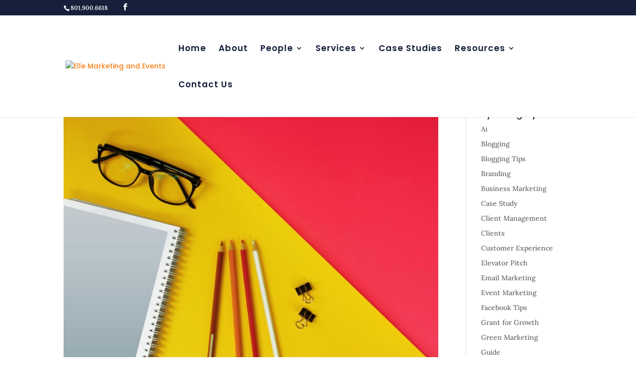

--- FILE ---
content_type: text/css
request_url: https://ellemarketingandevents.com/wp-content/themes/DiviChildSimple/style.css?ver=4.27.5
body_size: -141
content:
/*
Theme Name:Child Theme for Divi
Theme URI: https://pcscreative.services
Description: Child Theme For Divi
Author: Paula Sageser
Author URI: https://pcscreative.services
Template: Divi
Version: 1.0
*/

/* Start your custom CSS bellow this comment
============================================ */